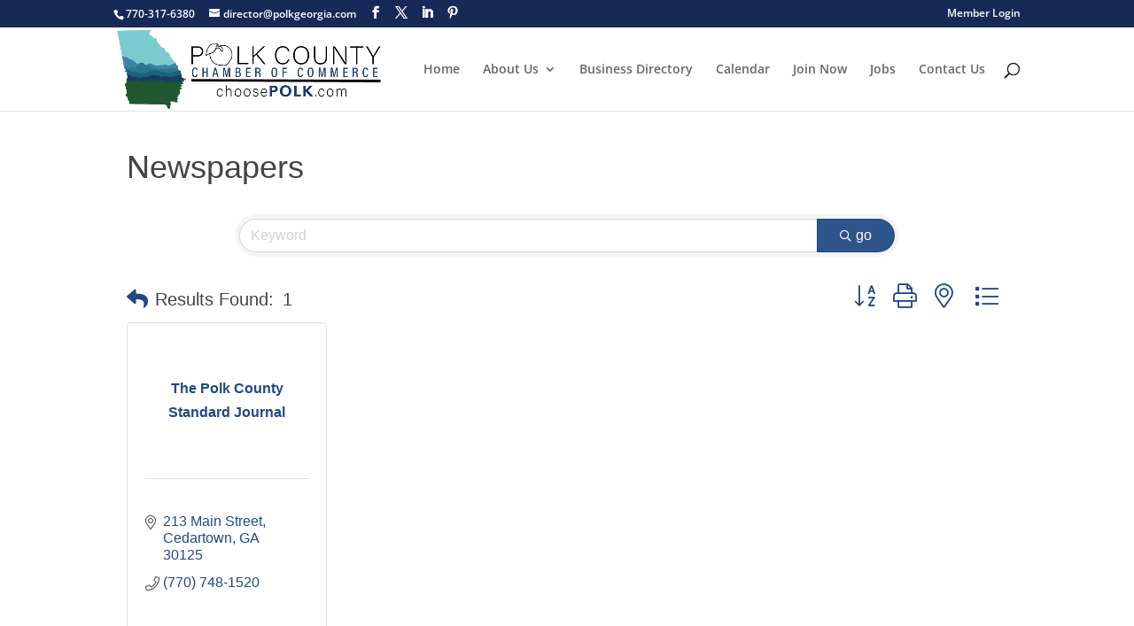

--- FILE ---
content_type: text/html; charset=utf-8
request_url: https://www.google.com/recaptcha/enterprise/anchor?ar=1&k=6LfI_T8rAAAAAMkWHrLP_GfSf3tLy9tKa839wcWa&co=aHR0cHM6Ly9idXNpbmVzcy5wb2xrZ2VvcmdpYS5jb206NDQz&hl=en&v=PoyoqOPhxBO7pBk68S4YbpHZ&size=invisible&anchor-ms=20000&execute-ms=30000&cb=7ruorgety2q3
body_size: 48732
content:
<!DOCTYPE HTML><html dir="ltr" lang="en"><head><meta http-equiv="Content-Type" content="text/html; charset=UTF-8">
<meta http-equiv="X-UA-Compatible" content="IE=edge">
<title>reCAPTCHA</title>
<style type="text/css">
/* cyrillic-ext */
@font-face {
  font-family: 'Roboto';
  font-style: normal;
  font-weight: 400;
  font-stretch: 100%;
  src: url(//fonts.gstatic.com/s/roboto/v48/KFO7CnqEu92Fr1ME7kSn66aGLdTylUAMa3GUBHMdazTgWw.woff2) format('woff2');
  unicode-range: U+0460-052F, U+1C80-1C8A, U+20B4, U+2DE0-2DFF, U+A640-A69F, U+FE2E-FE2F;
}
/* cyrillic */
@font-face {
  font-family: 'Roboto';
  font-style: normal;
  font-weight: 400;
  font-stretch: 100%;
  src: url(//fonts.gstatic.com/s/roboto/v48/KFO7CnqEu92Fr1ME7kSn66aGLdTylUAMa3iUBHMdazTgWw.woff2) format('woff2');
  unicode-range: U+0301, U+0400-045F, U+0490-0491, U+04B0-04B1, U+2116;
}
/* greek-ext */
@font-face {
  font-family: 'Roboto';
  font-style: normal;
  font-weight: 400;
  font-stretch: 100%;
  src: url(//fonts.gstatic.com/s/roboto/v48/KFO7CnqEu92Fr1ME7kSn66aGLdTylUAMa3CUBHMdazTgWw.woff2) format('woff2');
  unicode-range: U+1F00-1FFF;
}
/* greek */
@font-face {
  font-family: 'Roboto';
  font-style: normal;
  font-weight: 400;
  font-stretch: 100%;
  src: url(//fonts.gstatic.com/s/roboto/v48/KFO7CnqEu92Fr1ME7kSn66aGLdTylUAMa3-UBHMdazTgWw.woff2) format('woff2');
  unicode-range: U+0370-0377, U+037A-037F, U+0384-038A, U+038C, U+038E-03A1, U+03A3-03FF;
}
/* math */
@font-face {
  font-family: 'Roboto';
  font-style: normal;
  font-weight: 400;
  font-stretch: 100%;
  src: url(//fonts.gstatic.com/s/roboto/v48/KFO7CnqEu92Fr1ME7kSn66aGLdTylUAMawCUBHMdazTgWw.woff2) format('woff2');
  unicode-range: U+0302-0303, U+0305, U+0307-0308, U+0310, U+0312, U+0315, U+031A, U+0326-0327, U+032C, U+032F-0330, U+0332-0333, U+0338, U+033A, U+0346, U+034D, U+0391-03A1, U+03A3-03A9, U+03B1-03C9, U+03D1, U+03D5-03D6, U+03F0-03F1, U+03F4-03F5, U+2016-2017, U+2034-2038, U+203C, U+2040, U+2043, U+2047, U+2050, U+2057, U+205F, U+2070-2071, U+2074-208E, U+2090-209C, U+20D0-20DC, U+20E1, U+20E5-20EF, U+2100-2112, U+2114-2115, U+2117-2121, U+2123-214F, U+2190, U+2192, U+2194-21AE, U+21B0-21E5, U+21F1-21F2, U+21F4-2211, U+2213-2214, U+2216-22FF, U+2308-230B, U+2310, U+2319, U+231C-2321, U+2336-237A, U+237C, U+2395, U+239B-23B7, U+23D0, U+23DC-23E1, U+2474-2475, U+25AF, U+25B3, U+25B7, U+25BD, U+25C1, U+25CA, U+25CC, U+25FB, U+266D-266F, U+27C0-27FF, U+2900-2AFF, U+2B0E-2B11, U+2B30-2B4C, U+2BFE, U+3030, U+FF5B, U+FF5D, U+1D400-1D7FF, U+1EE00-1EEFF;
}
/* symbols */
@font-face {
  font-family: 'Roboto';
  font-style: normal;
  font-weight: 400;
  font-stretch: 100%;
  src: url(//fonts.gstatic.com/s/roboto/v48/KFO7CnqEu92Fr1ME7kSn66aGLdTylUAMaxKUBHMdazTgWw.woff2) format('woff2');
  unicode-range: U+0001-000C, U+000E-001F, U+007F-009F, U+20DD-20E0, U+20E2-20E4, U+2150-218F, U+2190, U+2192, U+2194-2199, U+21AF, U+21E6-21F0, U+21F3, U+2218-2219, U+2299, U+22C4-22C6, U+2300-243F, U+2440-244A, U+2460-24FF, U+25A0-27BF, U+2800-28FF, U+2921-2922, U+2981, U+29BF, U+29EB, U+2B00-2BFF, U+4DC0-4DFF, U+FFF9-FFFB, U+10140-1018E, U+10190-1019C, U+101A0, U+101D0-101FD, U+102E0-102FB, U+10E60-10E7E, U+1D2C0-1D2D3, U+1D2E0-1D37F, U+1F000-1F0FF, U+1F100-1F1AD, U+1F1E6-1F1FF, U+1F30D-1F30F, U+1F315, U+1F31C, U+1F31E, U+1F320-1F32C, U+1F336, U+1F378, U+1F37D, U+1F382, U+1F393-1F39F, U+1F3A7-1F3A8, U+1F3AC-1F3AF, U+1F3C2, U+1F3C4-1F3C6, U+1F3CA-1F3CE, U+1F3D4-1F3E0, U+1F3ED, U+1F3F1-1F3F3, U+1F3F5-1F3F7, U+1F408, U+1F415, U+1F41F, U+1F426, U+1F43F, U+1F441-1F442, U+1F444, U+1F446-1F449, U+1F44C-1F44E, U+1F453, U+1F46A, U+1F47D, U+1F4A3, U+1F4B0, U+1F4B3, U+1F4B9, U+1F4BB, U+1F4BF, U+1F4C8-1F4CB, U+1F4D6, U+1F4DA, U+1F4DF, U+1F4E3-1F4E6, U+1F4EA-1F4ED, U+1F4F7, U+1F4F9-1F4FB, U+1F4FD-1F4FE, U+1F503, U+1F507-1F50B, U+1F50D, U+1F512-1F513, U+1F53E-1F54A, U+1F54F-1F5FA, U+1F610, U+1F650-1F67F, U+1F687, U+1F68D, U+1F691, U+1F694, U+1F698, U+1F6AD, U+1F6B2, U+1F6B9-1F6BA, U+1F6BC, U+1F6C6-1F6CF, U+1F6D3-1F6D7, U+1F6E0-1F6EA, U+1F6F0-1F6F3, U+1F6F7-1F6FC, U+1F700-1F7FF, U+1F800-1F80B, U+1F810-1F847, U+1F850-1F859, U+1F860-1F887, U+1F890-1F8AD, U+1F8B0-1F8BB, U+1F8C0-1F8C1, U+1F900-1F90B, U+1F93B, U+1F946, U+1F984, U+1F996, U+1F9E9, U+1FA00-1FA6F, U+1FA70-1FA7C, U+1FA80-1FA89, U+1FA8F-1FAC6, U+1FACE-1FADC, U+1FADF-1FAE9, U+1FAF0-1FAF8, U+1FB00-1FBFF;
}
/* vietnamese */
@font-face {
  font-family: 'Roboto';
  font-style: normal;
  font-weight: 400;
  font-stretch: 100%;
  src: url(//fonts.gstatic.com/s/roboto/v48/KFO7CnqEu92Fr1ME7kSn66aGLdTylUAMa3OUBHMdazTgWw.woff2) format('woff2');
  unicode-range: U+0102-0103, U+0110-0111, U+0128-0129, U+0168-0169, U+01A0-01A1, U+01AF-01B0, U+0300-0301, U+0303-0304, U+0308-0309, U+0323, U+0329, U+1EA0-1EF9, U+20AB;
}
/* latin-ext */
@font-face {
  font-family: 'Roboto';
  font-style: normal;
  font-weight: 400;
  font-stretch: 100%;
  src: url(//fonts.gstatic.com/s/roboto/v48/KFO7CnqEu92Fr1ME7kSn66aGLdTylUAMa3KUBHMdazTgWw.woff2) format('woff2');
  unicode-range: U+0100-02BA, U+02BD-02C5, U+02C7-02CC, U+02CE-02D7, U+02DD-02FF, U+0304, U+0308, U+0329, U+1D00-1DBF, U+1E00-1E9F, U+1EF2-1EFF, U+2020, U+20A0-20AB, U+20AD-20C0, U+2113, U+2C60-2C7F, U+A720-A7FF;
}
/* latin */
@font-face {
  font-family: 'Roboto';
  font-style: normal;
  font-weight: 400;
  font-stretch: 100%;
  src: url(//fonts.gstatic.com/s/roboto/v48/KFO7CnqEu92Fr1ME7kSn66aGLdTylUAMa3yUBHMdazQ.woff2) format('woff2');
  unicode-range: U+0000-00FF, U+0131, U+0152-0153, U+02BB-02BC, U+02C6, U+02DA, U+02DC, U+0304, U+0308, U+0329, U+2000-206F, U+20AC, U+2122, U+2191, U+2193, U+2212, U+2215, U+FEFF, U+FFFD;
}
/* cyrillic-ext */
@font-face {
  font-family: 'Roboto';
  font-style: normal;
  font-weight: 500;
  font-stretch: 100%;
  src: url(//fonts.gstatic.com/s/roboto/v48/KFO7CnqEu92Fr1ME7kSn66aGLdTylUAMa3GUBHMdazTgWw.woff2) format('woff2');
  unicode-range: U+0460-052F, U+1C80-1C8A, U+20B4, U+2DE0-2DFF, U+A640-A69F, U+FE2E-FE2F;
}
/* cyrillic */
@font-face {
  font-family: 'Roboto';
  font-style: normal;
  font-weight: 500;
  font-stretch: 100%;
  src: url(//fonts.gstatic.com/s/roboto/v48/KFO7CnqEu92Fr1ME7kSn66aGLdTylUAMa3iUBHMdazTgWw.woff2) format('woff2');
  unicode-range: U+0301, U+0400-045F, U+0490-0491, U+04B0-04B1, U+2116;
}
/* greek-ext */
@font-face {
  font-family: 'Roboto';
  font-style: normal;
  font-weight: 500;
  font-stretch: 100%;
  src: url(//fonts.gstatic.com/s/roboto/v48/KFO7CnqEu92Fr1ME7kSn66aGLdTylUAMa3CUBHMdazTgWw.woff2) format('woff2');
  unicode-range: U+1F00-1FFF;
}
/* greek */
@font-face {
  font-family: 'Roboto';
  font-style: normal;
  font-weight: 500;
  font-stretch: 100%;
  src: url(//fonts.gstatic.com/s/roboto/v48/KFO7CnqEu92Fr1ME7kSn66aGLdTylUAMa3-UBHMdazTgWw.woff2) format('woff2');
  unicode-range: U+0370-0377, U+037A-037F, U+0384-038A, U+038C, U+038E-03A1, U+03A3-03FF;
}
/* math */
@font-face {
  font-family: 'Roboto';
  font-style: normal;
  font-weight: 500;
  font-stretch: 100%;
  src: url(//fonts.gstatic.com/s/roboto/v48/KFO7CnqEu92Fr1ME7kSn66aGLdTylUAMawCUBHMdazTgWw.woff2) format('woff2');
  unicode-range: U+0302-0303, U+0305, U+0307-0308, U+0310, U+0312, U+0315, U+031A, U+0326-0327, U+032C, U+032F-0330, U+0332-0333, U+0338, U+033A, U+0346, U+034D, U+0391-03A1, U+03A3-03A9, U+03B1-03C9, U+03D1, U+03D5-03D6, U+03F0-03F1, U+03F4-03F5, U+2016-2017, U+2034-2038, U+203C, U+2040, U+2043, U+2047, U+2050, U+2057, U+205F, U+2070-2071, U+2074-208E, U+2090-209C, U+20D0-20DC, U+20E1, U+20E5-20EF, U+2100-2112, U+2114-2115, U+2117-2121, U+2123-214F, U+2190, U+2192, U+2194-21AE, U+21B0-21E5, U+21F1-21F2, U+21F4-2211, U+2213-2214, U+2216-22FF, U+2308-230B, U+2310, U+2319, U+231C-2321, U+2336-237A, U+237C, U+2395, U+239B-23B7, U+23D0, U+23DC-23E1, U+2474-2475, U+25AF, U+25B3, U+25B7, U+25BD, U+25C1, U+25CA, U+25CC, U+25FB, U+266D-266F, U+27C0-27FF, U+2900-2AFF, U+2B0E-2B11, U+2B30-2B4C, U+2BFE, U+3030, U+FF5B, U+FF5D, U+1D400-1D7FF, U+1EE00-1EEFF;
}
/* symbols */
@font-face {
  font-family: 'Roboto';
  font-style: normal;
  font-weight: 500;
  font-stretch: 100%;
  src: url(//fonts.gstatic.com/s/roboto/v48/KFO7CnqEu92Fr1ME7kSn66aGLdTylUAMaxKUBHMdazTgWw.woff2) format('woff2');
  unicode-range: U+0001-000C, U+000E-001F, U+007F-009F, U+20DD-20E0, U+20E2-20E4, U+2150-218F, U+2190, U+2192, U+2194-2199, U+21AF, U+21E6-21F0, U+21F3, U+2218-2219, U+2299, U+22C4-22C6, U+2300-243F, U+2440-244A, U+2460-24FF, U+25A0-27BF, U+2800-28FF, U+2921-2922, U+2981, U+29BF, U+29EB, U+2B00-2BFF, U+4DC0-4DFF, U+FFF9-FFFB, U+10140-1018E, U+10190-1019C, U+101A0, U+101D0-101FD, U+102E0-102FB, U+10E60-10E7E, U+1D2C0-1D2D3, U+1D2E0-1D37F, U+1F000-1F0FF, U+1F100-1F1AD, U+1F1E6-1F1FF, U+1F30D-1F30F, U+1F315, U+1F31C, U+1F31E, U+1F320-1F32C, U+1F336, U+1F378, U+1F37D, U+1F382, U+1F393-1F39F, U+1F3A7-1F3A8, U+1F3AC-1F3AF, U+1F3C2, U+1F3C4-1F3C6, U+1F3CA-1F3CE, U+1F3D4-1F3E0, U+1F3ED, U+1F3F1-1F3F3, U+1F3F5-1F3F7, U+1F408, U+1F415, U+1F41F, U+1F426, U+1F43F, U+1F441-1F442, U+1F444, U+1F446-1F449, U+1F44C-1F44E, U+1F453, U+1F46A, U+1F47D, U+1F4A3, U+1F4B0, U+1F4B3, U+1F4B9, U+1F4BB, U+1F4BF, U+1F4C8-1F4CB, U+1F4D6, U+1F4DA, U+1F4DF, U+1F4E3-1F4E6, U+1F4EA-1F4ED, U+1F4F7, U+1F4F9-1F4FB, U+1F4FD-1F4FE, U+1F503, U+1F507-1F50B, U+1F50D, U+1F512-1F513, U+1F53E-1F54A, U+1F54F-1F5FA, U+1F610, U+1F650-1F67F, U+1F687, U+1F68D, U+1F691, U+1F694, U+1F698, U+1F6AD, U+1F6B2, U+1F6B9-1F6BA, U+1F6BC, U+1F6C6-1F6CF, U+1F6D3-1F6D7, U+1F6E0-1F6EA, U+1F6F0-1F6F3, U+1F6F7-1F6FC, U+1F700-1F7FF, U+1F800-1F80B, U+1F810-1F847, U+1F850-1F859, U+1F860-1F887, U+1F890-1F8AD, U+1F8B0-1F8BB, U+1F8C0-1F8C1, U+1F900-1F90B, U+1F93B, U+1F946, U+1F984, U+1F996, U+1F9E9, U+1FA00-1FA6F, U+1FA70-1FA7C, U+1FA80-1FA89, U+1FA8F-1FAC6, U+1FACE-1FADC, U+1FADF-1FAE9, U+1FAF0-1FAF8, U+1FB00-1FBFF;
}
/* vietnamese */
@font-face {
  font-family: 'Roboto';
  font-style: normal;
  font-weight: 500;
  font-stretch: 100%;
  src: url(//fonts.gstatic.com/s/roboto/v48/KFO7CnqEu92Fr1ME7kSn66aGLdTylUAMa3OUBHMdazTgWw.woff2) format('woff2');
  unicode-range: U+0102-0103, U+0110-0111, U+0128-0129, U+0168-0169, U+01A0-01A1, U+01AF-01B0, U+0300-0301, U+0303-0304, U+0308-0309, U+0323, U+0329, U+1EA0-1EF9, U+20AB;
}
/* latin-ext */
@font-face {
  font-family: 'Roboto';
  font-style: normal;
  font-weight: 500;
  font-stretch: 100%;
  src: url(//fonts.gstatic.com/s/roboto/v48/KFO7CnqEu92Fr1ME7kSn66aGLdTylUAMa3KUBHMdazTgWw.woff2) format('woff2');
  unicode-range: U+0100-02BA, U+02BD-02C5, U+02C7-02CC, U+02CE-02D7, U+02DD-02FF, U+0304, U+0308, U+0329, U+1D00-1DBF, U+1E00-1E9F, U+1EF2-1EFF, U+2020, U+20A0-20AB, U+20AD-20C0, U+2113, U+2C60-2C7F, U+A720-A7FF;
}
/* latin */
@font-face {
  font-family: 'Roboto';
  font-style: normal;
  font-weight: 500;
  font-stretch: 100%;
  src: url(//fonts.gstatic.com/s/roboto/v48/KFO7CnqEu92Fr1ME7kSn66aGLdTylUAMa3yUBHMdazQ.woff2) format('woff2');
  unicode-range: U+0000-00FF, U+0131, U+0152-0153, U+02BB-02BC, U+02C6, U+02DA, U+02DC, U+0304, U+0308, U+0329, U+2000-206F, U+20AC, U+2122, U+2191, U+2193, U+2212, U+2215, U+FEFF, U+FFFD;
}
/* cyrillic-ext */
@font-face {
  font-family: 'Roboto';
  font-style: normal;
  font-weight: 900;
  font-stretch: 100%;
  src: url(//fonts.gstatic.com/s/roboto/v48/KFO7CnqEu92Fr1ME7kSn66aGLdTylUAMa3GUBHMdazTgWw.woff2) format('woff2');
  unicode-range: U+0460-052F, U+1C80-1C8A, U+20B4, U+2DE0-2DFF, U+A640-A69F, U+FE2E-FE2F;
}
/* cyrillic */
@font-face {
  font-family: 'Roboto';
  font-style: normal;
  font-weight: 900;
  font-stretch: 100%;
  src: url(//fonts.gstatic.com/s/roboto/v48/KFO7CnqEu92Fr1ME7kSn66aGLdTylUAMa3iUBHMdazTgWw.woff2) format('woff2');
  unicode-range: U+0301, U+0400-045F, U+0490-0491, U+04B0-04B1, U+2116;
}
/* greek-ext */
@font-face {
  font-family: 'Roboto';
  font-style: normal;
  font-weight: 900;
  font-stretch: 100%;
  src: url(//fonts.gstatic.com/s/roboto/v48/KFO7CnqEu92Fr1ME7kSn66aGLdTylUAMa3CUBHMdazTgWw.woff2) format('woff2');
  unicode-range: U+1F00-1FFF;
}
/* greek */
@font-face {
  font-family: 'Roboto';
  font-style: normal;
  font-weight: 900;
  font-stretch: 100%;
  src: url(//fonts.gstatic.com/s/roboto/v48/KFO7CnqEu92Fr1ME7kSn66aGLdTylUAMa3-UBHMdazTgWw.woff2) format('woff2');
  unicode-range: U+0370-0377, U+037A-037F, U+0384-038A, U+038C, U+038E-03A1, U+03A3-03FF;
}
/* math */
@font-face {
  font-family: 'Roboto';
  font-style: normal;
  font-weight: 900;
  font-stretch: 100%;
  src: url(//fonts.gstatic.com/s/roboto/v48/KFO7CnqEu92Fr1ME7kSn66aGLdTylUAMawCUBHMdazTgWw.woff2) format('woff2');
  unicode-range: U+0302-0303, U+0305, U+0307-0308, U+0310, U+0312, U+0315, U+031A, U+0326-0327, U+032C, U+032F-0330, U+0332-0333, U+0338, U+033A, U+0346, U+034D, U+0391-03A1, U+03A3-03A9, U+03B1-03C9, U+03D1, U+03D5-03D6, U+03F0-03F1, U+03F4-03F5, U+2016-2017, U+2034-2038, U+203C, U+2040, U+2043, U+2047, U+2050, U+2057, U+205F, U+2070-2071, U+2074-208E, U+2090-209C, U+20D0-20DC, U+20E1, U+20E5-20EF, U+2100-2112, U+2114-2115, U+2117-2121, U+2123-214F, U+2190, U+2192, U+2194-21AE, U+21B0-21E5, U+21F1-21F2, U+21F4-2211, U+2213-2214, U+2216-22FF, U+2308-230B, U+2310, U+2319, U+231C-2321, U+2336-237A, U+237C, U+2395, U+239B-23B7, U+23D0, U+23DC-23E1, U+2474-2475, U+25AF, U+25B3, U+25B7, U+25BD, U+25C1, U+25CA, U+25CC, U+25FB, U+266D-266F, U+27C0-27FF, U+2900-2AFF, U+2B0E-2B11, U+2B30-2B4C, U+2BFE, U+3030, U+FF5B, U+FF5D, U+1D400-1D7FF, U+1EE00-1EEFF;
}
/* symbols */
@font-face {
  font-family: 'Roboto';
  font-style: normal;
  font-weight: 900;
  font-stretch: 100%;
  src: url(//fonts.gstatic.com/s/roboto/v48/KFO7CnqEu92Fr1ME7kSn66aGLdTylUAMaxKUBHMdazTgWw.woff2) format('woff2');
  unicode-range: U+0001-000C, U+000E-001F, U+007F-009F, U+20DD-20E0, U+20E2-20E4, U+2150-218F, U+2190, U+2192, U+2194-2199, U+21AF, U+21E6-21F0, U+21F3, U+2218-2219, U+2299, U+22C4-22C6, U+2300-243F, U+2440-244A, U+2460-24FF, U+25A0-27BF, U+2800-28FF, U+2921-2922, U+2981, U+29BF, U+29EB, U+2B00-2BFF, U+4DC0-4DFF, U+FFF9-FFFB, U+10140-1018E, U+10190-1019C, U+101A0, U+101D0-101FD, U+102E0-102FB, U+10E60-10E7E, U+1D2C0-1D2D3, U+1D2E0-1D37F, U+1F000-1F0FF, U+1F100-1F1AD, U+1F1E6-1F1FF, U+1F30D-1F30F, U+1F315, U+1F31C, U+1F31E, U+1F320-1F32C, U+1F336, U+1F378, U+1F37D, U+1F382, U+1F393-1F39F, U+1F3A7-1F3A8, U+1F3AC-1F3AF, U+1F3C2, U+1F3C4-1F3C6, U+1F3CA-1F3CE, U+1F3D4-1F3E0, U+1F3ED, U+1F3F1-1F3F3, U+1F3F5-1F3F7, U+1F408, U+1F415, U+1F41F, U+1F426, U+1F43F, U+1F441-1F442, U+1F444, U+1F446-1F449, U+1F44C-1F44E, U+1F453, U+1F46A, U+1F47D, U+1F4A3, U+1F4B0, U+1F4B3, U+1F4B9, U+1F4BB, U+1F4BF, U+1F4C8-1F4CB, U+1F4D6, U+1F4DA, U+1F4DF, U+1F4E3-1F4E6, U+1F4EA-1F4ED, U+1F4F7, U+1F4F9-1F4FB, U+1F4FD-1F4FE, U+1F503, U+1F507-1F50B, U+1F50D, U+1F512-1F513, U+1F53E-1F54A, U+1F54F-1F5FA, U+1F610, U+1F650-1F67F, U+1F687, U+1F68D, U+1F691, U+1F694, U+1F698, U+1F6AD, U+1F6B2, U+1F6B9-1F6BA, U+1F6BC, U+1F6C6-1F6CF, U+1F6D3-1F6D7, U+1F6E0-1F6EA, U+1F6F0-1F6F3, U+1F6F7-1F6FC, U+1F700-1F7FF, U+1F800-1F80B, U+1F810-1F847, U+1F850-1F859, U+1F860-1F887, U+1F890-1F8AD, U+1F8B0-1F8BB, U+1F8C0-1F8C1, U+1F900-1F90B, U+1F93B, U+1F946, U+1F984, U+1F996, U+1F9E9, U+1FA00-1FA6F, U+1FA70-1FA7C, U+1FA80-1FA89, U+1FA8F-1FAC6, U+1FACE-1FADC, U+1FADF-1FAE9, U+1FAF0-1FAF8, U+1FB00-1FBFF;
}
/* vietnamese */
@font-face {
  font-family: 'Roboto';
  font-style: normal;
  font-weight: 900;
  font-stretch: 100%;
  src: url(//fonts.gstatic.com/s/roboto/v48/KFO7CnqEu92Fr1ME7kSn66aGLdTylUAMa3OUBHMdazTgWw.woff2) format('woff2');
  unicode-range: U+0102-0103, U+0110-0111, U+0128-0129, U+0168-0169, U+01A0-01A1, U+01AF-01B0, U+0300-0301, U+0303-0304, U+0308-0309, U+0323, U+0329, U+1EA0-1EF9, U+20AB;
}
/* latin-ext */
@font-face {
  font-family: 'Roboto';
  font-style: normal;
  font-weight: 900;
  font-stretch: 100%;
  src: url(//fonts.gstatic.com/s/roboto/v48/KFO7CnqEu92Fr1ME7kSn66aGLdTylUAMa3KUBHMdazTgWw.woff2) format('woff2');
  unicode-range: U+0100-02BA, U+02BD-02C5, U+02C7-02CC, U+02CE-02D7, U+02DD-02FF, U+0304, U+0308, U+0329, U+1D00-1DBF, U+1E00-1E9F, U+1EF2-1EFF, U+2020, U+20A0-20AB, U+20AD-20C0, U+2113, U+2C60-2C7F, U+A720-A7FF;
}
/* latin */
@font-face {
  font-family: 'Roboto';
  font-style: normal;
  font-weight: 900;
  font-stretch: 100%;
  src: url(//fonts.gstatic.com/s/roboto/v48/KFO7CnqEu92Fr1ME7kSn66aGLdTylUAMa3yUBHMdazQ.woff2) format('woff2');
  unicode-range: U+0000-00FF, U+0131, U+0152-0153, U+02BB-02BC, U+02C6, U+02DA, U+02DC, U+0304, U+0308, U+0329, U+2000-206F, U+20AC, U+2122, U+2191, U+2193, U+2212, U+2215, U+FEFF, U+FFFD;
}

</style>
<link rel="stylesheet" type="text/css" href="https://www.gstatic.com/recaptcha/releases/PoyoqOPhxBO7pBk68S4YbpHZ/styles__ltr.css">
<script nonce="H5iNvXYBTyUcNUg9jdmTbg" type="text/javascript">window['__recaptcha_api'] = 'https://www.google.com/recaptcha/enterprise/';</script>
<script type="text/javascript" src="https://www.gstatic.com/recaptcha/releases/PoyoqOPhxBO7pBk68S4YbpHZ/recaptcha__en.js" nonce="H5iNvXYBTyUcNUg9jdmTbg">
      
    </script></head>
<body><div id="rc-anchor-alert" class="rc-anchor-alert"></div>
<input type="hidden" id="recaptcha-token" value="[base64]">
<script type="text/javascript" nonce="H5iNvXYBTyUcNUg9jdmTbg">
      recaptcha.anchor.Main.init("[\x22ainput\x22,[\x22bgdata\x22,\x22\x22,\[base64]/[base64]/UltIKytdPWE6KGE8MjA0OD9SW0grK109YT4+NnwxOTI6KChhJjY0NTEyKT09NTUyOTYmJnErMTxoLmxlbmd0aCYmKGguY2hhckNvZGVBdChxKzEpJjY0NTEyKT09NTYzMjA/[base64]/MjU1OlI/[base64]/[base64]/[base64]/[base64]/[base64]/[base64]/[base64]/[base64]/[base64]/[base64]\x22,\[base64]\x22,\x22fMKoBsOnfEoKwpQRw7JMC0vCs2nCjVvCi8O5w5QnYsOuWW0uwpEUC8OZAAA/[base64]/wqt2w4JBLTMuw6/DmcKEUjPDhwIuwq/CsQNtXsKqw4LCmMKhw6Zbw5t6b8OrNnvCjBDDkkMdKsKfwqM8w7zDhSZfw5JzQ8Kjw7zCvsKAKiTDvHlSwq3CqklOwqB3ZFPDsDjCk8K/[base64]/Dj1nDrcOxScOQw6/CtMK+wqXChMOzwrFrWWU/IhQNbGcNa8OKwpHCiSvDuUswwoBlw5bDl8K7w64Gw7PCl8KfaQA9w6wRYcK1dDzDtsOoLMKraQhmw6jDlQfDi8K+Q28PAcOGwpnDswUAwpfDkMOhw41nw6bCpAhHB8KtRsO6DHLDhMKhW1RRwrAyYMO5OX/DpHVRwr0jwqQLwqVGSg7CsCjCg33DqzrDlGTDpcOTAxtlaDUzwo/DrmgLw67CgMOXw505wp3DqsOqVFoNw5ZEwqVfWsKlOnTChmnDqsKxRlFSEXPDpsKncCnCsGsTw6ENw7oVGw8vMF/CqsK5cHXCo8KlR8KGa8OlwqZod8KeX2s3w5HDoVPDgBwOw7ArVQhAw49zwojDqFHDiT8eMFV7w4PDj8KTw6EZwpkmP8Kcwq0/wpzCmMO4w6vDljHDtsOYw6bCmnYSOh/CicOCw7djWMOrw6x8w63CoSRmw5FNQ2dxKMOLwoR/wpDCt8K6w5R+f8K8DcOLecKlFmxPw4YZw5/CnMOkw5/CsU7CmkJ4aEUcw5rCnSUtw79bPsK/wrB+csOGKRd8XEAld8K+wrrChAMxOMKZwrd9WsOeO8KkwpDDk3YGw4/[base64]/Co8KiZUhswpV/bg9Ww7PDsHPCpHAeQcOWBUTDq0TDnsK/wp7DmyMhw6zDvMKsw58kXcKPwpfDmk3DjHXDujIVwobDll3Du18EP8OVEsOkwrfCpQjDjhTDqMKtwoR8wqZ/CsOcw6xGw4sfT8K8wp0kMsOVb1hNM8OfWsO7VjZhw7o/woDCj8OUwqBNwr7CrB/DugBtNk7DlD7DqMKOw51KwrPDpGnCgxsEwrHCg8Oew7DCqQQ4wo3DpCnDgsKOWcKWw5zDncK3worDqnUQwqN3wp3CmMOCRsKgwqzCqiIsLyVbc8Kdw7xhQS8Awqh5bcK4wr7CocOVNiPDq8OtYMKfZsKcN2ULwr/[base64]/Cv1cBEFokwovCk0J4V3HDgAnDhsKADMOxRE3ChGIuL8KLwrHCsx8ww6zCmAXCtsOvF8KTNHg/f8K4wq0Zw5I0a8Oqf8OSJWzDn8KDTmQHwrbCgX5wb8OAw6zDnsOTwpPDncKQw7xFw5grwr9Nw4I0w4LCr2kwwq17KRnCsMOFbMOXwpZfw53DgDZgwqVsw6bDsX/DijrCn8KIwqNaJsOjGcKRHBDDsMKUT8Ovw4lrw4HCrBJtwrRZFWfDjTckw70NIjZIQlnClcKfwq7Du8O/[base64]/wqUsw4xtDMKRw6YaY8KRw6UXJ3XDnTdACjbCnWbCoi8Kw4rCvwvDpsKaw7DCnBMtYcKBflY6YcOVSsOiwqTDrMOTw6A/w4jCjMOHbk/[base64]/PlvDuDDDnwHCnMKPw7vDicOZKiPDqC/[base64]/YRI7w7Rqw4F5UMO1ScOvA8KQecOow5oow7nCqMOmwqDCiTI0YcOZwoczw53Ct8KRwok9wolVIHFmbsKswq4awrU0C3DDiH/[base64]/w4jDu8Ojw5knw6J/[base64]/fMKjw63DrWXDkcKAwpjCmcK2w6V2ag/DuRtwwo8NYMOQwqfDpy1fL2fDmsKwIcOJdVYNw6bDrlrCs04dw7xow5XDhsOpVQ59AX5UdMKdfMKGdMKRw6/CrsOvwrdKwp0vUBfCgMO/AgY7wrrDpMKmbyonY8KHFVTChUsSwrkmacOFw5Avw6NzN1A2DxQSw40QIcK1w73DsT07ID/CuMKKFl/CnMK1w5UWIB9vAw/[base64]/CuWfDoAZzXz1MSmkFw6RkesK4w6V7w7vDj3YIUFTCkV8iw4M1wq9Fw4HDnQ3Cp38uw6/CtH0vwoHDggfDtGpHwotbw6QYwrBJZnLCscKXUcOOwqPCncOdwq9+wq10SBxcUzAwQVHCrUIzfMOMwqnCmjIvXybDhS8+asKAw4DDoMKhR8Okw6R2w7YRwpfCrzN6w5Z6LwhkcSRSF8OxE8OUwqJewrTDs8KVwoBIUsKTwrx/GMKvwq8rI34JwrVhwqDCvMO7NcOLwrvDqcOjw4DDj8OjYxwpFiHCrWF7L8OxwrnDiTHDkgXDnAXCvsOqwqUtKjDDoHfDlcKgZcOBw607w48Rwr7CgsOYwoI9UjPDkBcban4awq/DpcOkO8OtwovDsDhpwp0ZBT7DmMOkfcOdDsKyIMKvw6XCn3Jdwr/Du8OpwrRtw5HCvxzDq8OvS8Oww7kowq7ChRHCs3x5fwvCpMKxw5BjTmHCnDjDg8O4exrCqDgqYjjDvDvChsOtw4A2agtpNsOtw7/Co2dxwqzCqsOZwqkDw6JnwpIRwqYzacOawo/Cu8KEw6sHLiJVfcKqUnfCi8K8LMKzw4Qww5Yuw6RRRgoBwrnCrcKVw4bDrldxw6d/wp1Zw5YvwojCtFvCow3Du8KHTBPDncOJfmzCkMKRMmvDocOLbmQrZHJ8wpPDnzg0wrEPwrNGw5law75kKwPDkGQWPcOmw6TDqsOpR8KyXj7Dj1s/w5sTwpDDrsOYZ0IZw7TDq8KuM07Cj8KJw47ClmLDlsKzwrMjG8Kxw4FrUyPDvsKXwrbDmBHCrTHCl8OqLXzCpcO8V2PCpsKTw6Ukw5vCritewrLCmQ/DoXXDu8Oxw6HDh0AJw4nDiMKcwqHDs2LCnMKUwr7DscObb8OPNhU2R8OgRlUGAFQXwp1mw7zDpkDChCfDmMKIJRjDrDzCqMOoMMKawoPCvsOyw48Mw5DDpk3CiTw/VG8yw7/Di0LCkMOjw47Cu8KxVMOsw58yYR1QwrU0AFl0ViNxNcOuOzXDkcKUc0okwqIXwpHDqcKdUMKUQBPCpRFvw4EnIinCsFRNSMOZw7TDq0vCtwRwUsOaLwNfwo/DpVouw6ElUsKKwq7Cq8O6BMO+wp/CqgnDtTNtwqNtw4/DgcOlwoVMJMKuw67DtcKyw4o1BsKrdcO5MXzCvT7CrsKmw5tnUcOSNMK2w7YZGsKIw4rCqUIvw6/CiQTDsRoVHHoIwrIFX8Kvw5/[base64]/DhsKXwoDDo30EP8OFbEg/OMKHEDHCn8KgJsKhYMKUC3bCgibCgMOgZkwcGARRwoJjdTFPw5fCnhHClzrDkhXCsg9yCMOsHHMpw6BDwo/Dv8Kew7jDmMO1aw9Iw7rDuiMOw4gTRT8FbznCnUDCm07CtcOYwo0Hw5jCncO/w59FTEwFCcK7w7HCsXXDrkzCucKHHMKOwq3DlmLDv8KiesOUw54FQQcGc8KYw5t8O0zDrsK5N8ODwp/DtkxuVDzCjGQOwogUwq/DtRTCvCpGwqTDkcKhw6pDwrHCp0sGJcOyKVgZwoFbQcK4fBXCs8KJYDrDhlMlwqd/R8KiAcOtw4t4KsKlUyLCmWVWwr4swpZ+SXhDU8K4M8KzwpdBJcK5QsO5RGolwrHDlC3DjcKVwrVBIn9cWh8CwrzDvcO3w4/[base64]/eRDCtsKzbcKUw5HCmS9XJCzCq8OfTAPCpSlCwrrDtcK6cHDDkcOYwo4Cw6wpH8KkDcK5dCjCnW7CtWYSwoACP1XDvcKhwozCrMOxw53DmcOpw6d6w7F/woDCm8OswofCisOxwpkYw77CtxLCjUpjw5HDuMKPwq3DnMK1wq/DgMK0BU/CusKrZW8IJsKmDcOmAgfCisK7w7Bbw7PCpcKVwrTDiEkCeMKJTMOiwoHDssKfbjXClBwDw7fDvcK9w7DDosOWwqUkw5EowqvDhMORw7rDgsOYN8KjY2PDmsK3C8ORWmfDvcOjFnTCsMKddErCtcKDW8OLYsOiwrkCw480wrNdwofDunPCvMOlScKuw53CoBXChipiCE/ClUYUXHHDjxDCq2PDvx3DncKXw6lAw5TCpsKAwp8ww4gKRGgTwrsvGMOVR8OyNcKhwq4fw7c5w7/CjVXDhMKMV8Kuw5zCkMOxw49ETEnCoR/DucKtwprCoBFCcQFnw5J2CsKWwqI4WcO/[base64]/CusOWXToPMDclw7LCgzx8woDDnxRedsKAwo1TFcOQw5TDin/DrcOzwpPCqEx5IATDg8KcEwLDklZJejLDoMK8w5DDh8OjwrDDvgPCrcKaMATClMK6wrwvw4DDoU5nw4MANcKDUMOlwqnDhsKMaUY1w6XDtiAqXAQjW8Kkw4xofcO7wrDDmkzDgSZjbMOzGR7Cn8O4wpTDq8KRwqDDp0Z5cDYzTwNcGsKew5BSX2LDuMKbAsODQz/CkAzCmRjCiMOzw4rDu3TCqMK7wrLDs8O7PsOOYMOIHGvDtEI9YMKQw7bDpMKUw4DDmMKLw7dewqNRw7rClsK5RsOMw4zCm2jCtcObYEvChsKnw6ABYyjCmsKIFMO/[base64]/[base64]/DqsK5eGvCoF7Cu8OeLsOMw5PDlnhTwoLDnMKuw73CjMKewofCqGcxGsO4KXZ0w7fCvsKgwoDDj8OOwoDDusKnwqEjwoBobMK1w5zCiFkOQlB3wpI1ccK/[base64]/ICrCj3bDq8Orw4nDksOOwrQ4w6PDmSjDvyTCuB/CtcOVw4zCmsO8wqMewoc5KRl8dFh/w53DnwXDnw7CljrCksKmEABSd3pow5gBwopyfMKHw5lYQl/[base64]/[base64]/KMKqWV/DhsOXwrbDuTfDizfDr8KmwpnCnsKuBcO0wqLDmsOiVCXDq3/Dv3XCmsOEwpEbw4LDmjoMwo9awrBMTMKZwrTDulDDv8KPOMObESByT8ONISXDgcOFAzw0MsKlCcOkw69OwrPDjEhiGMKEw7QKLA/DlsKNw4zDnsKCwpZ2w4XCj2IZGMKxw5NBbifDqsKvaMKwwpfDusOIWcOPdMK9wq9NTHUWw43DrB0QFMOiwrnDryokf8KtwoxSw5cwWjIQwrlDMiNKwppBwoIffgZjwozDgMOZwoIIwoQvDwnDlsOAIC3DtMKiIsORwrTDkDUnccKLwoFiwoc/w6Rkw4wFB2nDvTXDjMK5DsOVw4UcXMKywrHCksOywq0qwq4gZRI3woLDk8OWBzNDYRHCrcO9w6N/w6huQWZDw5rDm8KAwqDDmhvCj8OywpAvNcO/SH4jMiN4w5fDjFjCqsObcMOnwqAyw5lew4lIXX/CgF9GIWl7W37CtRDDlsORwogewoLCgMOuQMKLw50zwozDnljDkjDDsyltSU1oHcOlaWJ6wojDr1NvKcO7w6x/[base64]/Kg8pIcO2ecOZE8K4wpXChgvCqijCmX0lwrTCokfDn00IE8KUw7PCucKBwr/CvcKIw6DCr8OJN8KHw6/DoEHDqifDsMOJVMKqOcKTIFBNw77DhkvDhcOTGsOJc8KaMHABH8OIXMOxag/DpQdZS8Osw7bDtMOqw6zCu3Bew68lw7MBw7hTwqDCkiPDnT0Uw47DhQXCicONcg07w4Rcw7kfwpIPE8KOw6gRHsOxwofCs8KuHsKKayh7w4DCpcKDOFh1X0HCiMOxwo/CsDbCkw3CgMKRPirDiMOKw7fCswoBf8ORwogNZmwPXMO1wp7DrTDDtWgxwqhKecKkYidNwoPDksOdVHY6TFfDoMKQAGbCkwnChsKcS8OZW2RkwotVQcOcwqzCkCkkA8OnPsOrHnzCucOhwrJbw4vDnFvCoMKDwrQzMCg9w6/[base64]/DoSrCrhoFfwLDpsKxX8KQUMKCwrDDkkXClQ18w5fDrhbCv8Kxw7MbVMOYw4Jxwqcvw6PDocOkw7LDvsK4G8OsYxMNQMKJPkEfacKVw5XDuBDDiMO6wpHCkMOtCBvDpjITBsOqCB/ChcO/[base64]/bsKawrlow5kyPsOew78nwrRSw78GBcOPw6HCicKhQkknwqJNwoDDosKDYMOdw6DDjsKIw4Ibw7zDkcO8w6/[base64]/CnRcvWMONbMKfX8K/w5J9w4vDgxc+w6fDnsO/R8KqRcK4C8ONwrkgYRrCtknCgcKBWsO5JyvCgVY2CC18wogMw6nDk8Klw4dAXsO2wpBGw5nChiZgwpbDtAbDksO/PQFuwol2UkBkw5TCo23DicKcCcKsUSEPRsONwrHCsxjCn8KKdsKgwobCnkjDi3ggJsKsGWLCq8O2woQ2worDk3LDrnthw749XnfDk8KBJsOGw53DmRFWH3Z0WcOnYMKSHEzCuMOjWcOWw4xnU8OawqB7d8OSwpkHYhTDkMOSwo/DsMOEw5gDC1sQwofDnmMCV2PCigYlwpZVwrXDo3JhwrYkHwF0wqg4wojDucK6w5jDpQxSwosqPcKew6ArNMKHwpLCgcOxTMKMw78lVnYYw4TDq8OpUz7DsMKvwoR0w4DDhEAwwolMK8KJwq/Cp8OhAcK8BxfCsS5gX3zCp8KJKzXDpGTDvcKmwqHDisK1w54cVx7CoU3CvXg/wp16Q8KtUsKMGWLCqMK/wo4mwqRlMGXCtlDDp8KADQ1OMRMibn3CrMKawoIBw7nCtcK1wqwWBGMDHFwuUcOQIcOlw7NcWcKLw4MWwoRHw4nDox/DnDbCisK6W00fw4HDvzlPwoPDlsKRw7FNw6cbNsKGwpoFMMOAw7w2w5zDqMOMZsKewpbDlsOuf8OAFsKlRcK0LHLCjlfDgzpvwqLDpWxXU3nCp8KRccOew6FVwq4HQMOhwqLDlMKzZxnDuCp6w6zDqjHDt3MVwodSw5DCrlcGTQorw5zDnU0Rwp3DhcKHw7kMwqQdw7/[base64]/CuwtsNidgw7lJwrlCBzhVU1lRw4w5w71ww43DhHwQCy3CgcO2w6sMw6Ufw4/DjcKDwp/DvcK6ccO9Tlx6w4ZWwo4+w580woQlwoHDj2XCjF/Co8OPw6I5NlchwobDlMK7LMOcWmUbwqIcOgUkZsOpWjQfbcOvJsOxw67DlMKofGzCrcKPWAoTb0kJwq7CvGvDn1LDsF0rWcKTZCnCj25rX8KAMMO7BMO2w4PDh8KfCkRew7/CqMOow58FeD92XWPCpQRmwrrCqMOcRnbCgFEcSz7DlA/DmcOHECpaG27CiF5ew7oowqzCpMOlw4rCpGbDiMOFLMK9w5/DjzoQwrHCqCvDglAjS3vDlCBUwoAGNsOMw6Uew7R9wr0jw5kbw7NIE8K7w7Eaw43DoAI8CDDCnsK/QMO0AcOpw4sEZMOkPCnCj0Mewo/CvA3Co0hPwqESw7UrB0QVFSjCnxbDvsOxQ8KdAgTCuMKAw7FwXDBew7nDp8KtUx/CkSpiw6/[base64]/DoWHCq8OhbEoewoAkw54CfcOqY1pxw5DCt2bDgcKXN0jClV/CuSl7worDjlHCqcOiwoTCuR1CdsKnb8KFw5pFc8Ovw5IyUsKLwoHClA9ZTSMbJEjDtzRLw5QZe34NegM+w7xxwobDrh9vLMO9aR3DqiTCk0TCtsKORMKXw59yHxM/wrwoe1IaSMOjC0glwo7CtgtPwrdLY8OUKiEEVMOWwr/DrsOFwojDnsO/[base64]/DiSJKdMKDw7wMdcKrwoZzXVTDpMORKAhacsKIw7rDiCjCmAkhJF90w7rCtsO5RsOEw401wpZmwoZYw79EeMO/w57DqcO8cRHDksOBw5rCg8O3GQDCuMKPwrLCknbDoF3DosOzQRIEfMK3w4Abw6TDvADDpMKEI8KCTlrDlm7DhsKOF8KYMVRLw6dAacOTwpdcE8O/[base64]/OVvDosKFOsOeA8KhIU/CrMK/CMK7ZAvDlyrCs8OpKMKwwrJzworClsOQw7PDmhIUJ0HDsnYsw6nChcKiScKXw5PDqwrClcKcwrHDgcKFBkPCgsOEJG8Fw7sPBWLCncOBw4zDq8O1CwB3w5wWworDi0d/[base64]/DtsO9wp/DlnFTJ2glwpTCnkzDj0ouw5tYPhhzw7Q1LMOfw69ywofCmMOBAMKEOCVddUDDuMOLESkGZMKqwoBoI8Obw43DiygocsK5GsOqw7vDljvDm8Oqw41EBMOEw5/DiT1zwo7ClMOZwps3RQNybsOSUQ/[base64]/Cr8OMw5NiW0lVP8KQwp7DuHLDncKwIBXDpF0awoTCp8KXwpgHw6bCs8OVwpLCkBnDuHIkSnLCvgQvIcK0UcORw58VVsKSZsOtG0wDw5XCqcK6TinCi8K0wpgdUW3Dl8Ouw4Z1wqEqKMOfPcKjTQfCiXY/[base64]/DojgZNUrCksOhw6jDrVtSbXLDkcK8JMK2w68qw5nDl8OpAwjCuV7DnkDClsKIwpDCpkc2f8KXF8OMHcOGwpZqwrLDmAnDp8OowogsXsKtPsKYNsK8AcKZw6ABwrxtwoUtDMOHwp3DrMOaw5x+wpvDqMOzwrlfwow5woAmw4vDg2xIw5pBw5/[base64]/[base64]/[base64]/DmsKJOxLCjFRUEQjCpEPDkMKdZlDCnGowwqPCg8KYw4PDoTzDl3Qvw57Co8OUwqAiw7TDmcOWV8O/JMKbw67CkMOBEhIxN0LCmcOgPsOswoQUF8KgOm/[base64]/LBtZw57DtMKcDMKDCQrCqcOjwok/[base64]/Dq8Kswo48FcK7w51uMMKxcXHCuULDncKqwr3Dg3gGw4zCkg56NMOPw5LDr3UmBsKFXFnDqcOXw5HDi8KiZMO1WcOpwqHCuyLDth1SEB/DkMKeMMOzwrzCnHHClMKyw4hrwrXCvhPCsxLDpsO5R8KGw4MUJcOkw6jDoMOvw5NnwojDr0zCniBzFztoTiQtY8OILnbCtCHDs8O9wp/DgMOvw7wMw6/CsRUwwq5FwpjCmMKebA0yFMK7JsOoQ8OUw6PDmMOvw6DDk1PDthA/NMOSC8O8e8K8CMOtw6PDkHZWwpjCr39PwqMdw4Egw7fDscKSwr/DoVHCgG/DusKfLzzDsCPDg8OoF3Mlw6t4woXDrsOww5dWBGXDuMOtMHZUOWk8KcOUwpVYwqNsMSgAw6dAw5zCscOLw5/Dg8OSwppOUMKow6d0w67DoMOHw4B7SMO1RTfDp8OIwokaB8Kfw7fDm8O3csKaw5Nlw7ZVw4YxwprDncOfw78nw4jCr3zDkFwjw5fDpVzClDNgS3PCu3/Dl8OPw4nCt2rChMKcw4/CoVTCj8OMU8O3w7zCvsOGZxFQwq7DucOAXkLDoXZXw67DnyojwqAAcF3CqUVCw6RLNATDuxfDg1XCqwJlZ3c6IMOLw6tNOsOWGwPDjcOrwqnCssO+QMOVOsOawpvDoXnDs8OCWjcaw6XDk33DgcK3L8KNR8OYw73DgsK/OcKsw7bCpcOTZ8Osw7fCkcKNw5HDosOyXTdFw6nDhQLDo8Okw4xBSMKnw45YZ8OJAsOeFnLCtMOqQ8O9cMOxwrAhacKXwr/DvVt8wrUfV2w0CsO0DC7CqnJXO8OpZsK7w7DDqxXDgUjDu3Q2w6XCmF8jwqnDrShUODnDtMKNw7w8wp02ZBfClDFewoXDoCU0Hk3ChMONw5LDsmx/Y8KnwoYpw5/[base64]/DoQDDlTgow4B4wonDocKowpbCnWAffVJOQcKREsO9e8Kyw5fDlCZNwqrDmMOwdhdne8OiWcOVwpvDscOdaBnDqcK6w6w+w4dySibDqMK+bA/CuFxvw6bCnsKIXcKMwonCkW8tw5/Dg8K2QMOdIMOkwpY0NkXDmRQvZUcbwpbCjRlAfcKaw5XDmQjDisObw7EsTgfDq2nDgcOZw4lSAnFewrITakzCpxfCuMODUiYfwo3CvBktdgINd1kMZBHDrzRww5w1w4dyL8KawopXcsOCVMKGwoR5wow3ViNdw4/DlG5hw5B2K8O5w74wwq/[base64]/Do2vCh8K8woJqwpXCkMOwMzHCvCNJQ8O+fsO2BmzCrzwHMsKwDjLDrRTDiUJfw584ckbCsjRiw4BqdDfCrTfCtsKuZ0nConjDhjTDpcOEM1EVG2Qhw7Rzwo87w6xmahVbw5bCrMKzwqDDuT4bw6YtwpLDhMOBw6ULw5vDmcO/Ln4nwrZwbjp+wqPClXhGXsO/wqbCjl5SYm3CoUxzw73CkURpw57CvsOpPwJ+WBzDoj7CkSo7Qh1/w75UwrIqTcOFw6PCqcKDS00MwqsOWTLCtcO9wrYUwotkwp3CmVzCh8KYODrCixdydcOiQSbDqxEdaMKRw6BqPFA6QMKhw4ZzfcKaI8O9Q0pMBw3CqcKgXsKedXXDtcKFPT7CsV/CjRgbwrPDhW81ZMOfwq/[base64]/[base64]/CqsO+w5/[base64]/CgxvDthnChg3DjsKYwrJtw7tEdsK+woBiRA0dccKCJkUpBcO3wo8Mw5nCqRXCgWXDny7Dr8KVwpPCs3/DvsKmwr7CjDzDocOtwoHDmAgSw7QGw7pSw4gNJlYMHcKGw7I0wrHDisOuwqjDncKgeWnClsK2aDRoX8Ksf8OZX8Kmw5NSE8OVwrdIF0LDm8K2wrPDhEoWwrHCoTbDvh/[base64]/[base64]/K8K3bsKzwoLDmXIcw6x9SANowpwow5FRw69ueHtYw6vCrSo/UMKywqt7wrTDnwPCuTJ5VXzCnF7CvsO9w6Mtwo/CkUvDt8OlwoDDksOjeDxGwrbCiMO+VMOBw4DDlhfCo1HCv8KLw4nDkMK1LUPDvmzDhg/DhMKHQcOGfGVuQ3cvw43Ciw9Jw4LDmMOyZ8Kyw6bCrVE6w61ucsKkwrEfPCgRAi3CpyXCok12HsOww6h+VcOnwoApez3CnXZWw5HDpMKRPsKqVMKRd8OIwpjCn8KGw4BNwp9tOsOaXnfDqBFBw7zDpTzDjAwXw4IBL8Oewp9+wp/DrsOqwrhGHxgJwozCqcOAakLCjsKKT8Kew4Q9w55LBsOFGsKlB8Kvw6AIfsODJg7CoyMqRVIYw7rDpEU/wr3DmcKcSMKFVcORwrTDucK8F23DkMOtKCUxw7nCnMOyM8KdD1rDosKxdwzCj8Kewq5jw6Eowo3DssKSeFdcNcO6WgfCo09RKMKADD7Dt8KIwrxOTh/CoGnCkVbCpDTDtBwIw7ICw5PDqVTCgxRnQsOdfiwNw6/[base64]/wrXCg8KFS8OsFFM6w4srDmk+w4rDm0HDliDCrMKKwrUoDnbCtcKOLcO/w6BSZifCpsKDZ8OVwoDDoMOPAMKvIBE0TMOaDjopwqHCgcKQTsOxw6A8e8KyWWZ4UkZIw71zJ8KlwqbDjELCi3vDvWxYw7nCsMOXw4HCt8O/WcKGXmA9woEgw5E1UcKFw4lLGTEuw5VWfk0zMsOSwpfCk8OEb8OKwoPDryLDpjTChiLCoB9GdsK+w780woszw6kFwqpbwrjCsznDlWpwORpcYSnCnsOjasOVaHPCgcKjw6pOEBh/KsOkwpUBIX4wwpsAPMKpwo01LyHCm1HCisKxw4d8S8KiFMOlw4bCq8OGwoFnFMKmVcOpPMKew7URAcOPEzd9DcKQNE/DrMO6w7sATsOHM3vCgcKpwonDvsKLwqhnfH5/CRg3wrjCvHxmw7cefVzCpiXDnMKuF8Ofw5fDsSFFZBjCoXzDjBnDg8OiPsKKw5DDmhXCpinDm8O3Ylk7c8O+JcK3clgcBQJZwq7Ci0F1w77CiMK7wqIQw4bChcKKw4kWDXAXFMOOw7/[base64]/DgsKYCW5xZcKAPl8gw7vCiHUJIGhza1NGT0kqacKed8KIwpwxMsOPLsKfGsKuXcOFEMOfZMKiNcOcw4xUwpYXQsOwwpweQxEaR1p2ZcOGex9BUExlwoDCisODw61JwpNRw55qw5RbJjQiaVnDj8OEw7YiT3TCjsOyWsKhwr/Dq8O2TsKNHBvDjxrCjSQsw7LCm8OYagvCrsOyP8Kvwosow6nDvyYXwqhSCW4Xw6TDimTCqMObO8KDw4rCmcOhwrbCs1nDqcKmS8KgwrIvw7bDusK3w5bDh8KndcKKAGF/[base64]/DhXQtw6HDiGDClm5WDQjDpw7DgsOew6szw5/DmcKiAMOgfghfdMO8wrcxFUPDksKyO8KswoDCtBJtH8OXw6oUTcKxw7U8TjIuwqxLwqXCs3tNA8K3w4zDlsKkdcKmw5dhw5tywr0mwqMhIQZVwoHCusK1RArDmRgddMOwGsOqbcK5w7UPVy3Dg8OKwpzCu8Khw7/CswnCsy7CmyDDu3PDvhvCo8OUwq3DgXnCgkdDY8KPwrTClRbCtlrCvxxiw7U/wp3Cu8Kxw5/Dp2UqCMO2wq3DusKJScKIwrTCv8OSwpLCvANSw45TwrVuw71XwoDCoioww5F1C37DgcOFDirDgEXDpsOMIMOnw6Nmw74CEcO7wofDv8OrB1/CtzwUIyTDlkZbwr8jwp/CgUMJO1TCmWwoBsKrbWNsw5hUMA1zwr7Dv8KBClZ7wrhXwoJsw6smJsOwXsOYw5/CoMKxwrrCtMONw7RHwpzDvQllwo/DiwnCpMKkNBPCiUjDssOqLcO3eCwZw5FXw41QOE7CqAVjwo0Bw6ZvJkgJcMO4LsOJVsK/GsORw6N3w7TCsMO5LFHCjCdyw5IPDcO/[base64]/[base64]/ChTgVwp/ClsKhwqRcwqdGwqLDrcKdGcOqwpzDtApgw5AzwqlRw73DqsK/[base64]/[base64]/w7jDlncMw6/DnHdIwqrCj0tJw6PCmygVwoNUw5IEwoBIw7Z/w7NiDcK6wr/CvHjCncOBFcKyT8Kgwr3CpzNzcwUNRcOAw4LCqsKIX8K7wqE8w4MvdEYZwqbDgmVDw5zCqSsfw7PDgFkIw6wSwqrClRIjwpdaw4jCl8KbY3rCiAVRV8O6b8KXwo/Ck8O3aUEoMMO5w4bCpgPDl8KIw73DgMOjUcKePh8/[base64]/CtxHChcOvw51QHsOUDMOCTsKOw6clHMK9w77Dv8OcScKBw7fCvMOqFlbDmcKNw7AjBUTCljTDqS9fEcOgdlUkw73CmkLClsOwGXvDkFB1w6UTwqDDvMKtw4LDo8KbdH/[base64]/KsOcwpbCp8KNBjECw7rDqMKdEGjDpHfCp8OSJWvDnRRmI2pvw4nCs1jCjjbDv2gFAk/DsADComliXR8dw4LDu8OCWWjDvWJzPh5GMcOnwqHDj1diwpkHw4svw5MHw6LCqsKFEhHDjMKCw5Fuw4DDt0FOwqBZMFhWRnHCp2/Cums7w74JecO1GwMHw6XCt8OnwqjDozoYB8OZw65udUAnwrzCgMK9w7TDocOIw5nDlsO3woDCpMKIcmZhwq/[base64]/DlXXDnwLDrU3CklxWNMKyI8OOw5RRw70nwpNbYy/Cp8KMKhLDocOxKcK5w5MfwrtBKcKAwoLCksO2w5LCiT/[base64]/CpcKbwonCmjs7E8KHw6FXbAfCosOtD0gHw5wIIcOqZwZPQMOSwpJtYcKJw4/DtlHCt8K4w5gkw7gkMMOvw5c4enArVQBfw5UlICLDukUow5rDlMKYUEYPYsKoOcKmMiZZwq3Cu3xnVgo0NcKjwo/DnihwwrIow7JLGmrDuAvClsKdaMO9wqnCgsKBw4TDvsKaCULDqcK3EmnCocOjwqQfwrnDiMKsw4FmXMOhw55FwokWwqvDqlMfwrFAZMOnwqYxHMOOwqPCp8OAw5Vqwr/DtMO0TcKSw5pWwqTCoCIDJsOCw6M2w6DCrnjCg3/CtiwTwrAMXnbClUfDqAsUwqDDrsOpdwpQw5toDmvCoMOBw4XCsR/DiyXDjAjCtMKvwo9Tw7o2w7HCsyvCr8K2JcOAw70cSFt2w40tw6J4AFx1WcKiw4sBwpHDnmthwpjCrmDCh0vCuW5mwpDDusK6w6/[base64]/OR9iw7/DkMOIBl/DknHDmMOUZnnDp8O/TsKbwrnDm8O8w5vCkMK1wqV9w6sNwq1YwobDmkrCl2LDjlDDsMKxw7PClCpnwoYcZ8KZIMOKRsOvwpHCucO6bMKmw7EoLHR3esOgPcOSwq8NwrBEIMKZw6EcLwl+w6soBMKmwqhtwobDsxk8Pw3DiMO/[base64]/[base64]/CtWU5F8KwXMOYwofDohjCm8KQAcO3wqDDngxhDC3CmyPDhMKCwrNAwoDCosOkwqDDkwXDgcKOw7jCmg0kw7jCllbDi8KFD1ROJQPCjMOJQhbCrcKLwr0Ew5nCiEsKw45qw6/CnBDCnMKiw63CrsKPPMOGC8OLBMOBD8KWw512FcKswpvDhUddfcO+b8KrbMOFEsO3Ix7CtMK+woYlXj3Csi7DicOWw5LClDovwrhRwoHDjwfCgWIFwqXDocKNw5TDu01hwqpOGsKgEcKXwptaScKNMkUJw6zCgR3CicOewq0/acKIGjocwqI1wrgDKRfDkgtDw7cXw4sQw5fCjzfCgE1dw4vDrD0/TFrClXVSwoTCjlLDuE/DgsKySkYnw4vCnybDoBTDh8KEwq7CjsOcw5JdwplCNxfDgUU+w5nCjMKtKsKOwo/CuMKFw6YOUcKdNMO5wrNiw6B4ZTsjHx/Cj8OkworDjQfCvjnDhRHDlzESXgZHYV7DrMO4YGw3wrbCqMK+wpdTHcOFwpQGYA7Cqmk8w7fCrcKSw6fCuQYSPB7Cj31zwoYNMMOawqnCgzbDoMKIw68Cw6crw6Bnw5oxwrvDp8OYw7TCm8OYI8KMw6Jjw7DCkBkucMO/AMKgwrjDiMKpwpzCmMKhOsKEw63DpXURwrtPwoYOSAHCqwHDuDVPJRYuw7gCG8OTF8KEw49kNMOeP8OPbCcpw5DCrMOYw4LDglTCvyHCkHICw54Lw5wUwoLDkC0nwr/DnBtsW8K5wr43wo3Cs8KDwpopwo8cIsKwdFPDinJ5e8KEaB8SwoHCmsOJSMO6ClE/[base64]/Cv8Kow7F/[base64]/w6RIw63Ch8OFw7bCk2MhSxfCocK0wrfDsBV4woUrwpfCiARhw7HDr0XDvMKAw65nwo7CqsOvwr8VIMOFBMKmwr/Dp8KxwqBSW3gUw4VZw6fDtxXCijAoejQSaV/Cs8KMC8KNwqdlUcKTWsKDHTpEJsOxPiFYwppcw7hDU8KZEcKjwqDCpSXDoAU+R8OlwqjDrE1fYsKECMKrf3ErwqzCh8OhCBzDnMOcw45nbivDjsOvw4tleMO/ZFDDnwNtwpRzw4DDlMOEa8KswqrCjsKYw6LCpVRew53ClsK5FjfDt8ODw5ghGsK3N2gVIsOMTcOXw7/DtmpzK8OJcsOUw4jCmx3DnMOzf8ODB1nClMK7fsK2w4wHRAcYZcODGMOZw7jCisKqwrN3KMOxd8OCw75Aw6HDhcKvP0LDiRgFwohzEm1ww7zDsz/CicOQR35zwpcmOm7DgcOWwozDm8O0wqbCv8KJwrLDrhJDw6HCvWvDrcK4wpE1TxfDlcO5wpPCuMK9wopJwpPDpzAtUWrDqA7CuQEGdW/DpAECwo/[base64]/woTDjMK4w487B2PDqcOUw6JUwplywpXDrxVVwr9HwovDrWcuwpNKNwLCgMKkw4ZXKik3w7DCucOcEw1kGMKlwogRw7ZOLApxSsKSwppDYx14eSxXwqVSZcKfw7lWwo9vw63CmMKewp1sOMKaFV/[base64]/DkcK2w6XCvMK6AmFyPl4vPcKJw64/[base64]/[base64]\x22],null,[\x22conf\x22,null,\x226LfI_T8rAAAAAMkWHrLP_GfSf3tLy9tKa839wcWa\x22,0,null,null,null,1,[21,125,63,73,95,87,41,43,42,83,102,105,109,121],[1017145,275],0,null,null,null,null,0,null,0,null,700,1,null,0,\[base64]/76lBhn6iwkZoQoZnOKMAhmv8xEZ\x22,0,0,null,null,1,null,0,0,null,null,null,0],\x22https://business.polkgeorgia.com:443\x22,null,[3,1,1],null,null,null,1,3600,[\x22https://www.google.com/intl/en/policies/privacy/\x22,\x22https://www.google.com/intl/en/policies/terms/\x22],\x22YLq6ISiJofNTOp5fTwyLxPy3wgPOqwX3LiQ8SDEXk8A\\u003d\x22,1,0,null,1,1768743122724,0,0,[222,230,52,177,141],null,[148,250,121,177,27],\x22RC-xEk4BB2y9eVvBQ\x22,null,null,null,null,null,\x220dAFcWeA5OrWhmQTn56YSfQ7Z9OQ8s6yRHkL4-yPx09eS3mvb7bH4QIV-o6ribZv57R99CpeWiIks3o4oDRHt2n4UQlBPliAaTpg\x22,1768825922758]");
    </script></body></html>